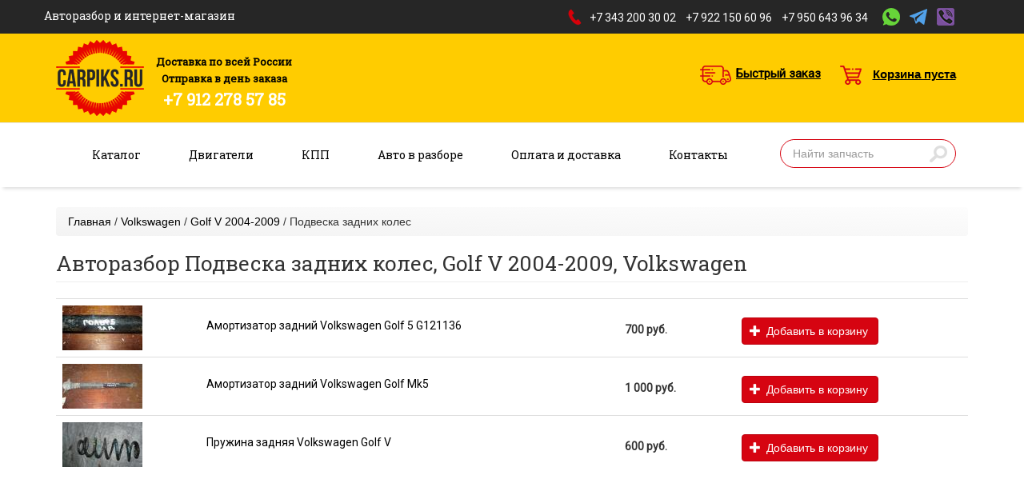

--- FILE ---
content_type: text/html; charset=utf-8
request_url: https://carpiks.ru/catalog/volkswagen/golf-v-2004-2009/podveska-zadnih-koles
body_size: 10098
content:
<!DOCTYPE html>
<html lang="ru" dir="ltr" prefix="content: http://purl.org/rss/1.0/modules/content/ dc: http://purl.org/dc/terms/ foaf: http://xmlns.com/foaf/0.1/ og: http://ogp.me/ns# rdfs: http://www.w3.org/2000/01/rdf-schema# sioc: http://rdfs.org/sioc/ns# sioct: http://rdfs.org/sioc/types# skos: http://www.w3.org/2004/02/skos/core# xsd: http://www.w3.org/2001/XMLSchema#">
<head>
	<link rel="profile" href="http://www.w3.org/1999/xhtml/vocab" />
	<meta name="viewport" content="width=device-width, initial-scale=1.0">
	<meta http-equiv="Content-Type" content="text/html; charset=utf-8" />
<link rel="alternate" type="application/rss+xml" title="RSS - Подвеска задних колес" href="https://carpiks.ru/taxonomy/term/577/feed" />
<meta about="/catalog/volkswagen/golf-v-2004-2009/podveska-zadnih-koles" typeof="skos:Concept" property="rdfs:label skos:prefLabel" content="Подвеска задних колес" />
<link rel="shortcut icon" href="https://carpiks.ru/sites/default/files/favicon.ico" type="image/vnd.microsoft.icon" />
<meta name="description" content="На авторазборе CARPIKS.RU представлены бу запчасти для Подвеска задних колес, Golf V 2004-2009, Volkswagen в Екатеринбурге. Большой выбор автозапчастей для иномарок, а также профессиональный подход к поиску и подбору деталей." />
<meta name="keywords" content="Подвеска задних колес, Golf V 2004-2009, Volkswagen, авторазбор, авторазбор екатеринбург, разбор авто, иномарки, автозапчасти" />
<meta name="robots" content="follow, index" />
<meta name="generator" content="Drupal 7 (http://drupal.org)" />
<link rel="canonical" href="https://carpiks.ru/catalog/volkswagen/golf-v-2004-2009/podveska-zadnih-koles" />
<link rel="shortlink" href="https://carpiks.ru/taxonomy/term/577" />
<meta name="geo.position" content="56.8049430;60.5963099" />
<meta name="geo.placename" content="Екатеринбург, Свердловская обл., Россия" />
<meta name="geo.region" content="RU-Свердловская область" />
<meta name="icbm" content="56.8049430, 60.5963099" />
	<title>Авторазбор Подвеска задних колес, Golf V 2004-2009, Volkswagen в Екатеринбурге | б/у запчасти в наличии, Разборка CARPIKS.RU</title>
	<link type="text/css" rel="stylesheet" href="https://carpiks.ru/sites/default/files/css/css_lQaZfjVpwP_oGNqdtWCSpJT1EMqXdMiU84ekLLxQnc4.css" media="all" />
<link type="text/css" rel="stylesheet" href="https://carpiks.ru/sites/default/files/css/css_zkG2T5pRW6q20eM2IbNVge6Oub5_rTk1ywWpFXibv9I.css" media="all" />
<link type="text/css" rel="stylesheet" href="https://carpiks.ru/sites/default/files/css/css_Zx1sdtzZkrD_NATycHLabrA4vkuwBeURXvKg4dbQg6A.css" media="all" />
<link type="text/css" rel="stylesheet" href="https://cdn.jsdelivr.net/npm/bootstrap@3.3.5/dist/css/bootstrap.min.css" media="all" />
<link type="text/css" rel="stylesheet" href="https://cdn.jsdelivr.net/npm/@unicorn-fail/drupal-bootstrap-styles@0.0.2/dist/3.3.1/7.x-3.x/drupal-bootstrap.min.css" media="all" />
<link type="text/css" rel="stylesheet" href="https://carpiks.ru/sites/default/files/css/css_pI92zePuXaZ8NnsRZYc8sExL7UK1lmdUwbOmXaTHLcg.css" media="all" />
	<!-- HTML5 element support for IE6-8 -->
	<!--[if lt IE 9]>
		<script src="https://cdn.jsdelivr.net/html5shiv/3.7.3/html5shiv-printshiv.min.js"></script>
	<![endif]-->
	<script src="https://carpiks.ru/sites/default/files/js/js_EebRuRXFlkaf356V0T2K_8cnUVfCKesNTxdvvPSEhCM.js"></script>
<script src="https://cdn.jsdelivr.net/npm/bootstrap@3.3.5/dist/js/bootstrap.min.js"></script>
<script src="https://carpiks.ru/sites/default/files/js/js_vQlswBCfQreizza5c8BJEm6tZIRkSiNlnu34WLNV3Qs.js"></script>
<script>(function(i,s,o,g,r,a,m){i["GoogleAnalyticsObject"]=r;i[r]=i[r]||function(){(i[r].q=i[r].q||[]).push(arguments)},i[r].l=1*new Date();a=s.createElement(o),m=s.getElementsByTagName(o)[0];a.async=1;a.src=g;m.parentNode.insertBefore(a,m)})(window,document,"script","https://www.google-analytics.com/analytics.js","ga");ga("create", "UA-115755784-1", {"cookieDomain":"auto"});ga("set", "anonymizeIp", true);ga("send", "pageview");</script>
<script>jQuery.extend(Drupal.settings, {"basePath":"\/","pathPrefix":"","ajaxPageState":{"theme":"carpiks","theme_token":"8btsv6JGaG9FBZlOv2YnoyaXKtMB8vL7ef2vmJCor9Q","js":{"sites\/all\/themes\/bootstrap\/js\/bootstrap.js":1,"sites\/all\/modules\/jquery_update\/replace\/jquery\/1.10\/jquery.min.js":1,"misc\/jquery-extend-3.4.0.js":1,"misc\/jquery.once.js":1,"misc\/drupal.js":1,"https:\/\/cdn.jsdelivr.net\/npm\/bootstrap@3.3.5\/dist\/js\/bootstrap.min.js":1,"public:\/\/languages\/ru_rqQ6F9Sfcq062xPfG5mrycOeWL5iAY3XT0XD-Oz1LA0.js":1,"profiles\/rucommerce\/libraries\/colorbox\/jquery.colorbox-min.js":1,"profiles\/rucommerce\/modules\/contrib\/colorbox\/js\/colorbox.js":1,"profiles\/rucommerce\/modules\/contrib\/colorbox\/styles\/default\/colorbox_style.js":1,"sites\/all\/modules\/google_analytics\/googleanalytics.js":1,"0":1},"css":{"modules\/system\/system.base.css":1,"sites\/all\/modules\/date\/date_api\/date.css":1,"modules\/field\/theme\/field.css":1,"modules\/node\/node.css":1,"profiles\/rucommerce\/modules\/contrib\/views\/css\/views.css":1,"sites\/all\/modules\/ckeditor\/css\/ckeditor.css":1,"profiles\/rucommerce\/modules\/contrib\/colorbox\/styles\/default\/colorbox_style.css":1,"profiles\/rucommerce\/modules\/contrib\/ctools\/css\/ctools.css":1,"sites\/all\/modules\/yandex_metrics\/css\/yandex_metrics.css":1,"https:\/\/cdn.jsdelivr.net\/npm\/bootstrap@3.3.5\/dist\/css\/bootstrap.min.css":1,"https:\/\/cdn.jsdelivr.net\/npm\/@unicorn-fail\/drupal-bootstrap-styles@0.0.2\/dist\/3.3.1\/7.x-3.x\/drupal-bootstrap.min.css":1,"sites\/all\/themes\/carpiks\/css\/style.css":1}},"colorbox":{"opacity":"0.85","current":"{current} \u0438\u0437 {total}","previous":"\u00ab \u041f\u0440\u0435\u0434\u044b\u0434\u0443\u0449\u0438\u0439","next":"\u0421\u043b\u0435\u0434\u0443\u044e\u0449\u0438\u0439 \u00bb","close":"\u0417\u0430\u043a\u0440\u044b\u0442\u044c","maxWidth":"98%","maxHeight":"98%","fixed":true,"mobiledetect":true,"mobiledevicewidth":"480px"},"urlIsAjaxTrusted":{"\/catalog\/volkswagen\/golf-v-2004-2009\/podveska-zadnih-koles":true,"\/search":true},"googleanalytics":{"trackOutbound":1,"trackMailto":1,"trackDownload":1,"trackDownloadExtensions":"7z|aac|arc|arj|asf|asx|avi|bin|csv|doc(x|m)?|dot(x|m)?|exe|flv|gif|gz|gzip|hqx|jar|jpe?g|js|mp(2|3|4|e?g)|mov(ie)?|msi|msp|pdf|phps|png|ppt(x|m)?|pot(x|m)?|pps(x|m)?|ppam|sld(x|m)?|thmx|qtm?|ra(m|r)?|sea|sit|tar|tgz|torrent|txt|wav|wma|wmv|wpd|xls(x|m|b)?|xlt(x|m)|xlam|xml|z|zip","trackColorbox":1},"bootstrap":{"anchorsFix":"0","anchorsSmoothScrolling":"0","formHasError":1,"popoverEnabled":1,"popoverOptions":{"animation":1,"html":0,"placement":"right","selector":"","trigger":"click","triggerAutoclose":1,"title":"","content":"","delay":0,"container":"body"},"tooltipEnabled":1,"tooltipOptions":{"animation":1,"html":0,"placement":"auto left","selector":"","trigger":"hover focus","delay":0,"container":"body"}}});</script>
</head>
<body class="navbar-is-static-top html not-front not-logged-in no-sidebars page-taxonomy page-taxonomy-term page-taxonomy-term- page-taxonomy-term-577">
	<div id="skip-link">
		<a href="#main-content" class="element-invisible element-focusable">Перейти к основному содержанию</a>
	</div>
		
<div id="contacts">
    <div class="container">
        <div class="row">
                        <div class="contacts">
                  <div class="region region-contacts">
    <section id="block-block-12" class="block block-block clearfix">

      
  <p><span style="font-size:14px;"><span style="color:#FFFFFF;">Авторазбор и интернет-магазин</span></span></p>

</section>
<section id="block-block-16" class="block block-block clearfix">

      
  <p>      <a href="https://api.whatsapp.com/send?phone=79221506096" target="blank"><img alt="" height="22" src="/sites/default/files/downloaded-images/whatsapp.png" width="22" /></a>    <a href="tg://resolve?79221506096"><img alt="" height="20" src="/sites/default/files/downloaded-images/telegram.png" width="22" /></a>    <a href="viber://chat?number=79221506096"><img alt="" height="22" src="/sites/default/files/downloaded-images/viber.png" width="22" /></a></p>

</section>
<section id="block-block-15" class="block block-block clearfix">

      
  <p class="phone"><a href="tel:+7 950 643 96 34"><span style="color:#FFFFFF;">+7 950 643 96 34</span></a></p>

</section>
<section id="block-block-14" class="block block-block clearfix">

      
  <p class="phone"><a href="tel:+7 922 150 60 96"><span style="color:#FFFFFF;">+7 922 150 60 96</span></a></p>

</section>
<section id="block-block-13" class="block block-block 73432003002 clearfix">

      
  <p class="phone"><a href="tel:+7 343 200 30 02"><span style="color:#FFFFFF;">+7 343 200 30 02</span></a></p>

</section>
  </div>
            </div>
            <!-- /.contacts -->
                    </div>
    </div>
</div>

<header id="navbar" role="banner" class="navbar navbar-static-top navbar-default">
    <div class="container">
        <div class="navbar-header">
             <a class="logo navbar-btn pull-left" href="/" title="Главная">
                <img src="https://carpiks.ru/sites/all/themes/carpiks/logo.png" alt="Главная" />
            </a>
                                </div>

                <div class="info">
              <div class="region region-info">
    <section id="block-commerce-cart-cart" class="block block-commerce-cart clearfix">

      
  <div class="cart-empty-block">Корзина пуста</div>
</section>
<section id="block-block-11" class="block block-block clearfix">

      
  <p class="quick-order"><a href="https://carpiks.ru/bystryy-zakaz">Быстрый заказ</a></p>

</section>
<section id="block-block-5" class="block block-block clearfix">

      
  <p>Доставка по всей России</p>
<p>Отправка в день заказа</p>
<p class="phone"><a href="tel:+7 912 278 57 85"><strong>+7 912 278 57 85</strong></a></p>

</section>
  </div>
        </div>
        <!-- /.info -->
        
    </div>
</header>

<div id="menu">
    <div class="container">

                <button type="button" class="navbar-toggle" data-toggle="collapse" data-target="#navbar-collapse"> <span class="sr-only">Toggle navigation</span> <span class="icon-bar"></span> <span class="icon-bar"></span> <span class="icon-bar"></span> </button>
        

                <div class="navbar-collapse collapse" id="navbar-collapse">
            <nav role="navigation">
                                <ul class="menu nav navbar-nav"><li class="first leaf"><a href="/catalog">Каталог</a></li>
<li class="leaf"><a href="/engines">Двигатели</a></li>
<li class="leaf"><a href="/kpp">КПП</a></li>
<li class="leaf"><a href="/razborka-avtomobiley">Авто в разборе</a></li>
<li class="leaf"><a href="https://carpiks.ru/oplata-i-dostavka">Оплата и доставка</a></li>
<li class="last leaf"><a href="/kontakty">Контакты</a></li>
</ul>                                                                  <div class="region region-navigation">
    <section id="block-views-exp-search-page" class="block block-views search search-input clearfix">

      
  <form action="/search" method="get" id="views-exposed-form-search-page" accept-charset="UTF-8"><div><div class="views-exposed-form">
  <div class="views-exposed-widgets clearfix">
          <div id="edit-search-api-views-fulltext-wrapper" class="views-exposed-widget views-widget-filter-search_api_views_fulltext">
                  <label for="edit-search-api-views-fulltext">
            поиск          </label>
                        <div class="views-widget">
          <div class="form-item form-item-search-api-views-fulltext form-type-textfield form-group"><input class="form-control form-text" type="text" id="edit-search-api-views-fulltext" name="search_api_views_fulltext" value="" size="30" maxlength="128" /></div>        </div>
              </div>
                    <div class="views-exposed-widget views-submit-button">
      <button type="submit" id="edit-submit-search" name="" value="Найти" class="btn btn-default form-submit">Найти</button>
    </div>
      </div>
</div>
</div></form>
</section>
  </div>
                            </nav>
        </div>
        
    </div>
</div>

<div class="container">
    <header role="banner" id="page-header">
                    </header>
</div>
<!-- /#page-header -->

<div id="slideshow">
    <div class="container">
        <div class="row">
                    </div>
    </div>
</div>

<div class="main-container container">

    <div class="row">
                <section class="col-sm-12">
                        <div class="breadcrumb"><span class="inline odd first"><a href="/">Главная</a></span> <span class="delimiter">/</span> <span class="inline even"><a href="/catalog/volkswagen">Volkswagen</a></span> <span class="delimiter">/</span> <span class="inline odd"><a href="/catalog/volkswagen/golf-v-2004-2009">Golf V 2004-2009</a></span> <span class="delimiter">/</span> <span class="inline even last">Подвеска задних колес</span></div><script type="application/ld+json">{"@context":"http:\/\/schema.org","@type":"BreadcrumbList","itemListElement":[{"@type":"ListItem","position":1,"item":{"@id":"\/","name":"Главная"}},{"@type":"ListItem","position":2,"item":{"@id":"\/catalog\/volkswagen","name":"Volkswagen"}},{"@type":"ListItem","position":3,"item":{"@id":"\/catalog\/volkswagen\/golf-v-2004-2009","name":"Golf V 2004-2009"}},{"@type":"ListItem","position":4,"item":{"@id":"\/catalog\/volkswagen\/golf-v-2004-2009\/podveska-zadnih-koles","name":"Подвеска задних колес"}}]}</script>            <a id="main-content"></a>
                                    <h1 class="page-header">Авторазбор Подвеска задних колес, Golf V 2004-2009, Volkswagen</h1>
                                                                                                              <div class="region region-content">
    <section id="block-system-main" class="block block-system clearfix">

      
  <div class="term-listing-heading"><div id="taxonomy-term-577" class="taxonomy-term vocabulary-d7c-commerce-categories">

  
  <div class="content">
      </div>

</div>
</div><div class="view view-catalog view-id-catalog view-display-id-page_1 view-dom-id-21047e8cb1f62abd6d96a40fb5ceba26">
        
  
  
  
  
  
  
      <div class="view-footer">
      <div class="view view-product view-id-product view-display-id-page view-dom-id-07c8e8ed85c661bcfed4c4db5ec21b57">
        
  
  
      <div class="view-content">
      


<table class="views-table cols-0 table table-hover table-0 table-0 table-0" >
      <tbody>
      <tr class="odd views-row-first">
              <td class="views-field views-field-field-d7c-commerce-images" >
          <a href="/amortizator-zadniy-volkswagen-golf-5-g121136"><img typeof="foaf:Image" class="img-responsive" src="https://carpiks.ru/sites/default/files/styles/thumbnail/public/d7c_commerce_images/na29zuj4l_0.jpg?itok=OZz3d7jE" width="100" height="56" alt="" /></a>        </td>
              <td class="views-field views-field-title" >
          <p><a href="/amortizator-zadniy-volkswagen-golf-5-g121136">Амортизатор задний Volkswagen Golf 5 G121136</a></p>        </td>
              <td class="views-field views-field-commerce-price" >
          <p> 700 руб. </p>        </td>
              <td class="views-field views-field-add-to-cart-form" >
          <form class="commerce-add-to-cart commerce-cart-add-to-cart-form-36800 in-stock" autocomplete="off" action="/catalog/volkswagen/golf-v-2004-2009/podveska-zadnih-koles" method="post" id="commerce-cart-add-to-cart-form-36800" accept-charset="UTF-8"><div><input type="hidden" name="product_id" value="36800" />
<input type="hidden" name="form_build_id" value="form-XqZ31hyKBzUiC-O1pXUlgUtGS3m8JrmSv2zYZ59V3d0" />
<input type="hidden" name="form_id" value="commerce_cart_add_to_cart_form_36800" />
<div id="edit-line-item-fields" class="form-wrapper form-group"></div><input type="hidden" name="quantity" value="1" />
<button type="submit" id="edit-submit" name="op" value="Добавить в корзину" class="btn btn-success form-submit icon-before"><span class="icon glyphicon glyphicon-plus" aria-hidden="true"></span>
 Добавить в корзину</button>
</div></form>        </td>
          </tr>
      <tr class="even">
              <td class="views-field views-field-field-d7c-commerce-images" >
          <a href="/amortizator-zadniy-volkswagen-golf-mk5"><img typeof="foaf:Image" class="img-responsive" src="https://carpiks.ru/sites/default/files/styles/thumbnail/public/d7c_commerce_images/p1940749.jpg?itok=oEa8K4Rp" width="100" height="56" alt="" /></a>        </td>
              <td class="views-field views-field-title" >
          <p><a href="/amortizator-zadniy-volkswagen-golf-mk5">Амортизатор задний Volkswagen Golf Mk5</a></p>        </td>
              <td class="views-field views-field-commerce-price" >
          <p> 1 000 руб. </p>        </td>
              <td class="views-field views-field-add-to-cart-form" >
          <form class="commerce-add-to-cart commerce-cart-add-to-cart-form-36893 in-stock" autocomplete="off" action="/catalog/volkswagen/golf-v-2004-2009/podveska-zadnih-koles" method="post" id="commerce-cart-add-to-cart-form-36893" accept-charset="UTF-8"><div><input type="hidden" name="product_id" value="36893" />
<input type="hidden" name="form_build_id" value="form-O5BBD49zL2sEEcNN5rVmCqInb5Um2Ig1DV17tDm5S5U" />
<input type="hidden" name="form_id" value="commerce_cart_add_to_cart_form_36893" />
<div id="edit-line-item-fields--2" class="form-wrapper form-group"></div><input type="hidden" name="quantity" value="1" />
<button type="submit" id="edit-submit--2" name="op" value="Добавить в корзину" class="btn btn-success form-submit icon-before"><span class="icon glyphicon glyphicon-plus" aria-hidden="true"></span>
 Добавить в корзину</button>
</div></form>        </td>
          </tr>
      <tr class="odd views-row-last">
              <td class="views-field views-field-field-d7c-commerce-images" >
          <a href="/pruzhina-zadnyaya-volkswagen-golf-v-0"><img typeof="foaf:Image" class="img-responsive" src="https://carpiks.ru/sites/default/files/styles/thumbnail/public/d7c_commerce_images/p1930976.jpg?itok=l2k8oOuI" width="100" height="56" alt="" /></a>        </td>
              <td class="views-field views-field-title" >
          <p><a href="/pruzhina-zadnyaya-volkswagen-golf-v-0">Пружина задняя Volkswagen Golf V</a></p>        </td>
              <td class="views-field views-field-commerce-price" >
          <p> 600 руб. </p>        </td>
              <td class="views-field views-field-add-to-cart-form" >
          <form class="commerce-add-to-cart commerce-cart-add-to-cart-form-36713 in-stock" autocomplete="off" action="/catalog/volkswagen/golf-v-2004-2009/podveska-zadnih-koles" method="post" id="commerce-cart-add-to-cart-form-36713" accept-charset="UTF-8"><div><input type="hidden" name="product_id" value="36713" />
<input type="hidden" name="form_build_id" value="form-47SIkJ9ISI7gMavT7g9xcbX1D-3oO8L7tbiTt64B_-M" />
<input type="hidden" name="form_id" value="commerce_cart_add_to_cart_form_36713" />
<div id="edit-line-item-fields--3" class="form-wrapper form-group"></div><input type="hidden" name="quantity" value="1" />
<button type="submit" id="edit-submit--3" name="op" value="Добавить в корзину" class="btn btn-success form-submit icon-before"><span class="icon glyphicon glyphicon-plus" aria-hidden="true"></span>
 Добавить в корзину</button>
</div></form>        </td>
          </tr>
    </tbody>
</table>

    </div>
  
  
  
  
  
  
</div>    </div>
  
  
</div>
</section>
  </div>
            </section>
                </div>
</div>
<footer class="footer">
    <div class="container">
          <div class="region region-footer">
    <section id="block-block-2" class="block block-block col-md-3 clearfix">

        <p class="block-title">Контакты</p>
    
  <p>Каталог запчастей - разбор «Carpiks.ru»</p>
<p>Екатеринбург, пер. Саранинский 3 , бокс 88</p>
<p>Звоните нам: пн-сб 9:00-19:00</p>
<p class="phone"><a href="tel:+7 343 200 30 02"><span style="font-size:16px">+7 (343) 200-30-02</span></a></p>
<p class="phone"><a href="tel:+7 912 278 57 85"><span style="font-size:16px">+7 (912) 278-57-85</span></a></p>
<p class="phone"><a href="tel:+7 922 150 60 96"><span style="font-size:16px">+7 (922) 150-60-96</span></a></p>
<p class="phone"><a href="tel:+7 950 643 96 34"><span style="font-size:16px">+7 (950) 643-96-34</span></a></p>
<p>Эл.почта: <a href="mailto:carpiks@yandex.ru">carpiks@yandex.ru</a></p>
<p><a href="https://carpiks.ru/kontakty"><span style="font-size:11px">Страница контактов и схема проезда</span></a></p>

</section>
<section id="block-block-3" class="block block-block col-md-3 clearfix">

        <p class="block-title">Оплата и доставка</p>
    
  <p><img alt="" height="32" src="/sites/default/files/downloaded-images/sberbank.gif" width="60" /> <img alt="" height="32" src="/sites/default/files/downloaded-images/nalichnymi.gif" width="60" /> <img alt="" height="32" src="/sites/default/files/downloaded-images/kurer.gif" width="60" /> <img alt="" height="32" src="/sites/default/files/downloaded-images/transport.gif" width="60" /></p>
<p>Оплачивайте удобным для вас способом. Вы можете быть спокойны за сохранность вашего заказа и своевременность его доставки курьером или транспортной компанией.</p>

</section>
<section id="block-views-car-parsing-block-1" class="block block-views col-md-3 clearfix">

        <p class="block-title">Автомобили в разборе</p>
    
  <div class="view view-car-parsing view-id-car_parsing view-display-id-block_1 view-dom-id-bf46cb50d4dfc1ab96f1c7504760be2c">
        
  
  
      <div class="view-content">
        <div class="views-row views-row-1 views-row-odd views-row-first">
      
  <div class="views-field views-field-field-image-car">        <div class="field-content"><a href="/v-razbor-postupil-mitsubishi-lancer-ix-13-2005g"><img typeof="foaf:Image" class="img-responsive" src="https://carpiks.ru/sites/default/files/styles/car_parsing_block/public/car-parsing/la.jpg?itok=aSbnRedN" width="80" height="60" alt="" /></a></div>  </div>  
  <div class="views-field views-field-title">        <span class="field-content"><a href="/v-razbor-postupil-mitsubishi-lancer-ix-13-2005g">В РАЗБОР ПОСТУПИЛ Mitsubishi Lancer IX 1.3 2005г</a></span>  </div>  
  <div class="views-field views-field-created">    <span class="views-label views-label-created">Опубликовано: </span>    <span class="field-content"><em class="placeholder">3 года 1 месяц</em> назад</span>  </div>  </div>
  <div class="views-row views-row-2 views-row-even views-row-last">
      
  <div class="views-field views-field-field-image-car">        <div class="field-content"><a href="/v-razbor-postupil-volkswagen-polo-2014-16-mehanika-cfn"><img typeof="foaf:Image" class="img-responsive" src="https://carpiks.ru/sites/default/files/styles/car_parsing_block/public/car-parsing/polo.jpg?itok=lqJI1W9L" width="80" height="60" alt="" /></a></div>  </div>  
  <div class="views-field views-field-title">        <span class="field-content"><a href="/v-razbor-postupil-volkswagen-polo-2014-16-mehanika-cfn">В разбор поступил Volkswagen Polo 2014 1.6 механика CFN</a></span>  </div>  
  <div class="views-field views-field-created">    <span class="views-label views-label-created">Опубликовано: </span>    <span class="field-content"><em class="placeholder">3 года 3 месяца</em> назад</span>  </div>  </div>
    </div>
  
  
  
  
      <div class="view-footer">
      <a href="https://carpiks.ru/razborka-avtomobiley">Посмотреть все автомобили</a>    </div>
  
  
</div>
</section>
<section id="block-block-4" class="block block-block col-md-3 clearfix">

        <p class="block-title">Дополнительно</p>
    
  <p><a href="https://carpiks.ru/akcii">Акции и предложения</a></p>
<p><a href="https://carpiks.ru/vykup-avtomobiley">Выкуп автомобилей</a></p>
<p><a href="https://carpiks.ru/garantiya">Гарантия</a></p>
<p><a href="https://carpiks.ru/catalog">Каталог</a></p>
<p><a href="https://carpiks.ru/kontakty">Компания</a></p>
<p><a href="https://carpiks.ru/poslednie-postuplenija">Последние поступления</a></p>
<!-- HotLog --><script type="text/javascript">
<!--//--><![CDATA[// ><!--

var hot_s = document.createElement('script');
hot_s.type = 'text/javascript'; hot_s.async = true;
hot_s.src = 'http://js.hotlog.ru/dcounter/2520222.js';
hot_d = document.getElementById('hotlog_dyn');
hot_d.appendChild(hot_s);

//--><!]]>
</script><p><noscript><br />
<a href="http://click.hotlog.ru/?2520222" target="_blank"><img />
src="http://hit34.hotlog.ru/cgi-bin/hotlog/count?s=2520222&amp;im=37" border="0"<br />
alt="HotLog"&gt;</a><br />
</noscript></p>
<!-- /HotLog -->
</section>
<section id="block-block-9" class="block block-block col-md-12 clearfix">

      
  <!-- BEGIN JIVOSITE CODE {literal} --><script type="text/javascript">
<!--//--><![CDATA[// ><!--

(function(){ var widget_id = 'S3S7dS1zZE';var d=document;var w=window;function l(){
var s = document.createElement('script'); s.type = 'text/javascript'; s.async = true; s.src = '//code.jivosite.com/script/widget/'+widget_id; var ss = document.getElementsByTagName('script')[0]; ss.parentNode.insertBefore(s, ss);}if(d.readyState=='complete'){l();}else{if(w.attachEvent){w.attachEvent('onload',l);}else{w.addEventListener('load',l,false);}}})();
//--><!]]>
</script><!-- {/literal} END JIVOSITE CODE -->
</section>
  </div>
    </div>
</footer>

<!-- popup start -->

<style>
	.popup__wrap {
		display: none;
		position: fixed;
		right: 15px;
		top: 100px;
		z-index: 9999;
		background: #fff;
		border-radius: 4px;
		box-shadow: 0 0 50px -10px rgba(0, 0, 0, 0.5);
		padding: 20px;
	    width: 365px;
	}
	.popup__close {
		position: absolute;
		top: -40px;
		right: 0;
		background: rgba(0, 0, 0, 0.5);
		color: #fff;
		padding: 8px 15px;
		font-size: 12px;
		line-height: 1;
		border-radius: 14px;
		text-decoration: none;
		opacity: 0.6;
	}
	.popup__close span {
		margin-right: 5px;
		font-size: 9px;
	}
	.popup__close:hover, .popup__close:active, .popup__close:focus {
		opacity: 1;
		color: #fff;
		text-decoration: none;
	}
	.popup__wrap img {
		margin-bottom: 20px;
	}
	.ajax-form-submit .form-result { font-size: 14px; }
	.ajax-form-submit .form-result .result-error { color: #c11515; font-weight: bold; margin-top: 10px; display: block; }
	.ajax-form-submit .form-result .result-ok { color: #0e9639; font-weight: bold; margin-top: 10px; display: block; }
</style>

<script>
	/*! jQuery Cookie Plugin v1.4.1 */ 
	(function (factory) {if (typeof define === 'function' && define.amd) {define(['jquery'], factory); } else if (typeof exports === 'object') {factory(require('jquery')); } else {factory(jQuery); } }(function (jQuery) {var pluses = /\+/g; function encode(s) {return config.raw ? s : encodeURIComponent(s); } function decode(s) {return config.raw ? s : decodeURIComponent(s); } function stringifyCookieValue(value) {return encode(config.json ? JSON.stringify(value) : String(value)); } function parseCookieValue(s) {if (s.indexOf('"') === 0) {s = s.slice(1, -1).replace(/\\"/g, '"').replace(/\\\\/g, '\\'); } try {s = decodeURIComponent(s.replace(pluses, ' ')); return config.json ? JSON.parse(s) : s; } catch(e) {} } function read(s, converter) {var value = config.raw ? s : parseCookieValue(s); return jQuery.isFunction(converter) ? converter(value) : value; } var config = jQuery.cookie = function (key, value, options) {if (value !== undefined && !jQuery.isFunction(value)) {options = jQuery.extend({}, config.defaults, options); if (typeof options.expires === 'number') {var days = options.expires, t = options.expires = new Date(); t.setTime(+t + days * 864e+5); } return (document.cookie = [encode(key), '=', stringifyCookieValue(value), options.expires ? '; expires=' + options.expires.toUTCString() : '', options.path    ? '; path=' + options.path : '', options.domain  ? '; domain=' + options.domain : '', options.secure  ? '; secure' : ''].join('')); } var result = key ? undefined : {}; var cookies = document.cookie ? document.cookie.split('; ') : []; for (var i = 0, l = cookies.length; i < l; i++) {var parts = cookies[i].split('='); var name = decode(parts.shift()); var cookie = parts.join('='); if (key && key === name) {result = read(cookie, value); break; } if (!key && (cookie = read(cookie)) !== undefined) {result[name] = cookie; } } return result; }; config.defaults = {}; jQuery.removeCookie = function (key, options) {if (jQuery.cookie(key) === undefined) {return false; } jQuery.cookie(key, '', jQuery.extend({}, options, { expires: -1 })); return !jQuery.cookie(key); }; }));

	jQuery(document).ready(function(){

		// Отпрака формы
		jQuery(".ajax-form-submit").submit(function() {
			var ths_form = jQuery(this);
			var form_data = ths_form.serialize();
			
			jQuery.ajax({
				type: "POST",
				url: "/send.php",
				data: form_data,
				success: function(result) {
					ths_form.find('.form-result').html(result);
				}
			});
			return false;
		});

		// закрытие popup
		jQuery(document).on('click', '.popup__close', function(e){
			e.preventDefault();
			jQuery(this).parent('.popup__wrap').hide('fast');

			if(jQuery(this).parent().prop('id') == 'popup__1') {
				jQuery.cookie("dont_show_popup_1", "1", { path: "/" });
			}

			if(jQuery(this).parent().prop('id') == 'popup__2') {
				jQuery.cookie("dont_show_popup_2", "1", { path: "/" });
			}
		});

		// открытие popup при уходе курсора за верхнюю часть страницы
		var is_show = false;
		window.addEventListener('mousemove', function(e) {
			if (e.clientY < 15 && !is_show && !jQuery.cookie('dont_show_popup_2')) {
				is_show = true;
				jQuery('#popup__2').show('fast');
				jQuery('#popup__1').hide();
			}
		});

		// Показываем popup 1 через 10 сек если нет куки
		if (!jQuery.cookie('dont_show_popup_1')) {
			setTimeout(function(){
				if (jQuery('#popup__2').css('display') == 'none') {
					jQuery('#popup__1').show('fast');
				}
			}, 10000);
		}
	});
</script>

<div id="popup__1" class="popup__wrap">
	<a href="#" class="popup__close"><span class="glyphicon glyphicon-remove"></span> Закрыть</a>
	<img src="/sites/all/themes/carpiks/img/popup_banner_1.jpg" class="popup__banner">

	<form class="ajax-form-submit">
		<input type="hidden" name="form_name" value="popup_form">
		<div class="row">
			<div class="col-xs-7">
				<input class="form-control" type="text" name="phone" placeholder="Ваш номер телефона">
			</div>
			<div class="col-xs-5">
				<button class="btn btn-block btn-success" type="submit">Отправить</button>
			</div>
		</div>
		<div class="form-result"></div>
	</form>
</div>

<div id="popup__2" class="popup__wrap">
	<a href="#" class="popup__close"><span class="glyphicon glyphicon-remove"></span> Закрыть</a>
	<img src="/sites/all/themes/carpiks/img/popup_banner_2.jpg" class="popup__banner">

	<form class="ajax-form-submit">
		<input type="hidden" name="form_name" value="popup_form">
		<div class="row">
			<div class="col-xs-7">
				<input class="form-control" type="text" name="phone" placeholder="Ваш номер телефона">
			</div>
			<div class="col-xs-5">
				<button class="btn btn-block btn-success" type="submit">Отправить</button>
			</div>
		</div>
		<div class="form-result"></div>
	</form>
</div>

<!-- popup end -->
<script>
    document.addEventListener('DOMContentLoaded', function(){
        if (jQuery('.breadcrumb .inline').length > 2) {
            jQuery('.category-detail-item').addClass('--hide-img');
        }
    });
</script>	  <div class="region region-page-bottom">
    <div class="ym-counter"><!-- Yandex.Metrika counter -->
<script type="text/javascript" >
    (function (d, w, c) {
        (w[c] = w[c] || []).push(function() {
            try {
                w.yaCounter29735280 = new Ya.Metrika({
                    id:29735280,
                    clickmap:true,
                    trackLinks:true,
                    accurateTrackBounce:true,
                    webvisor:true
                });
            } catch(e) { }
        });

        var n = d.getElementsByTagName("script")[0],
            s = d.createElement("script"),
            f = function () { n.parentNode.insertBefore(s, n); };
        s.type = "text/javascript";
        s.async = true;
        s.src = "https://mc.yandex.ru/metrika/watch.js";

        if (w.opera == "[object Opera]") {
            d.addEventListener("DOMContentLoaded", f, false);
        } else { f(); }
    })(document, window, "yandex_metrika_callbacks");
</script>
<noscript><div><img src="https://mc.yandex.ru/watch/29735280" style="position:absolute; left:-9999px;" alt="" /></div></noscript>
<!-- /Yandex.Metrika counter -->

<!-- Global site tag (gtag.js) - Google Analytics -->
<script async src="https://www.googletagmanager.com/gtag/js?id=UA-141202012-1"></script>
<script>
  window.dataLayer = window.dataLayer || [];
  function gtag(){dataLayer.push(arguments);}
  gtag('js', new Date());

  gtag('config', 'UA-141202012-1');
</script>


</div>  </div>
<script src="https://carpiks.ru/sites/default/files/js/js_MRdvkC2u4oGsp5wVxBG1pGV5NrCPW3mssHxIn6G9tGE.js"></script>

	<script>
	if (jQuery('#edit-search-api-views-fulltext').length) {
		jQuery('#edit-search-api-views-fulltext').attr('placeholder', 'Найти запчасть');
	}
</script>

</body>
</html>
